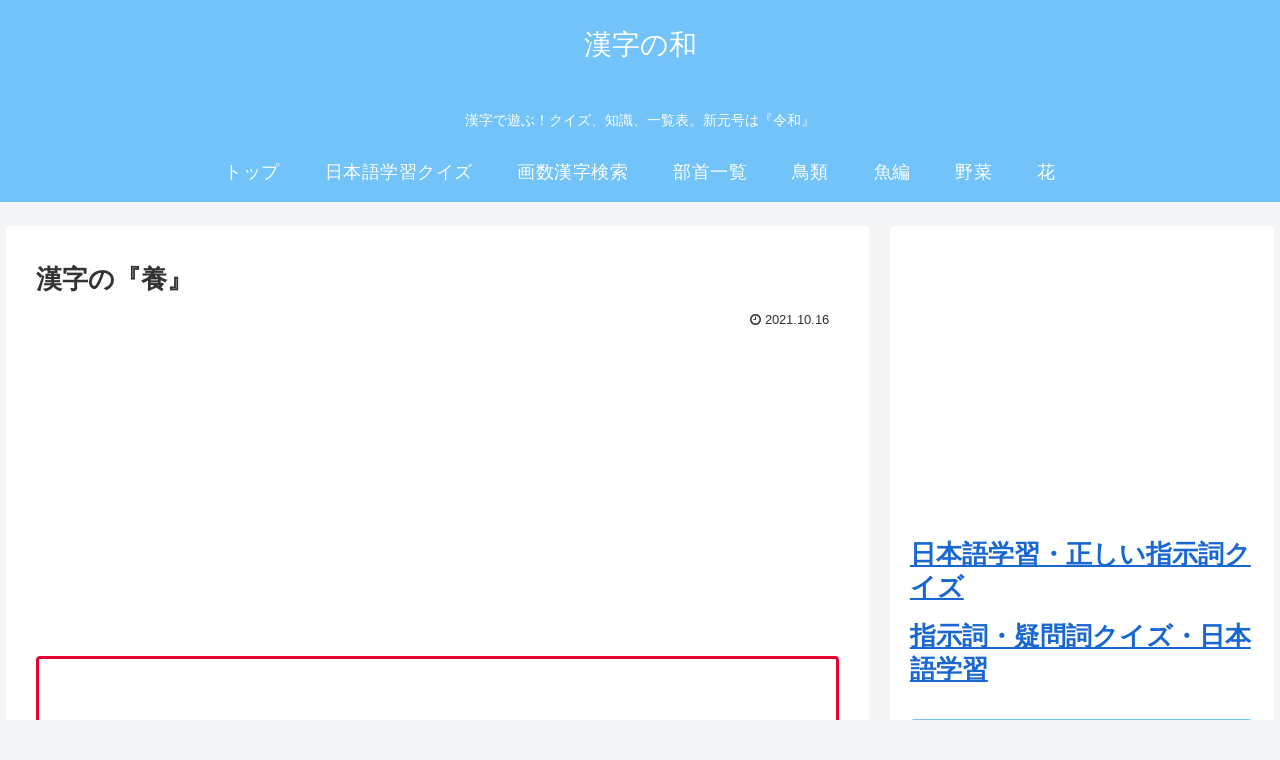

--- FILE ---
content_type: text/html; charset=UTF-8
request_url: https://kanjinowa.com/kanji_2009/
body_size: 66417
content:
<!doctype html><html lang="ja"><head><meta charset="utf-8"><meta http-equiv="X-UA-Compatible" content="IE=edge"><meta name="viewport" content="width=device-width, initial-scale=1.0, viewport-fit=cover"/><meta name="referrer" content="no-referrer-when-downgrade"/><link rel="amphtml" href="https://kanjinowa.com/kanji_2009/?amp=1"><link rel="preconnect dns-prefetch" href="//www.googletagmanager.com"><link rel="preconnect dns-prefetch" href="//www.google-analytics.com"><link rel="preconnect dns-prefetch" href="//ajax.googleapis.com"><link rel="preconnect dns-prefetch" href="//cdnjs.cloudflare.com"><link rel="preconnect dns-prefetch" href="//pagead2.googlesyndication.com"><link rel="preconnect dns-prefetch" href="//googleads.g.doubleclick.net"><link rel="preconnect dns-prefetch" href="//tpc.googlesyndication.com"><link rel="preconnect dns-prefetch" href="//ad.doubleclick.net"><link rel="preconnect dns-prefetch" href="//www.gstatic.com"><link rel="preconnect dns-prefetch" href="//cse.google.com"><link rel="preconnect dns-prefetch" href="//fonts.gstatic.com"><link rel="preconnect dns-prefetch" href="//fonts.googleapis.com"><link rel="preconnect dns-prefetch" href="//cms.quantserve.com"><link rel="preconnect dns-prefetch" href="//secure.gravatar.com"><link rel="preconnect dns-prefetch" href="//cdn.syndication.twimg.com"><link rel="preconnect dns-prefetch" href="//cdn.jsdelivr.net"><link rel="preconnect dns-prefetch" href="//images-fe.ssl-images-amazon.com"><link rel="preconnect dns-prefetch" href="//completion.amazon.com"><link rel="preconnect dns-prefetch" href="//m.media-amazon.com"><link rel="preconnect dns-prefetch" href="//i.moshimo.com"><link rel="preconnect dns-prefetch" href="//aml.valuecommerce.com"><link rel="preconnect dns-prefetch" href="//dalc.valuecommerce.com"><link rel="preconnect dns-prefetch" href="//dalb.valuecommerce.com"><link media="all" href="https://kanjinowa.com/kw2/wp-content/cache/autoptimize/css/autoptimize_1d983627fc4a063bc28ea7ed9137a1fd.css" rel="stylesheet" /><title>漢字の『養』 | 漢字の和</title><meta name='robots' content='max-image-preview:large'/><meta property="og:type" content="article"><meta property="og:description" content=""><meta property="og:title" content="漢字の『養』"><meta property="og:url" content="https://kanjinowa.com/kanji_2009/"><meta property="og:image" content="https://kanjinowa.com/kw2/wp-content/themes/cocoon-master/screenshot.jpg"><meta property="og:site_name" content="漢字の和"><meta property="og:locale" content="ja_JP"><meta property="article:published_time" content="2021-10-16T21:53:21+09:00"/><meta property="article:modified_time" content="2021-10-16T21:53:21+09:00"/><meta name="twitter:card" content="summary_large_image"><meta property="twitter:description" content=""><meta property="twitter:title" content="漢字の『養』"><meta property="twitter:url" content="https://kanjinowa.com/kanji_2009/"><meta name="twitter:image" content="https://kanjinowa.com/kw2/wp-content/themes/cocoon-master/screenshot.jpg"><meta name="twitter:domain" content="kanjinowa.com"><link rel='dns-prefetch' href='//ajax.googleapis.com'/><link rel='dns-prefetch' href='//cdnjs.cloudflare.com'/><link rel="alternate" type="application/rss+xml" title="漢字の和 &raquo; フィード" href="https://kanjinowa.com/feed/"/><link rel="alternate" type="application/rss+xml" title="漢字の和 &raquo; コメントフィード" href="https://kanjinowa.com/comments/feed/"/><link rel="alternate" type="application/rss+xml" title="漢字の和 &raquo; 漢字の『養』 のコメントのフィード" href="https://kanjinowa.com/kanji_2009/feed/"/><script src="https://ajax.googleapis.com/ajax/libs/jquery/1.12.4/jquery.min.js?ver=1.12.4" id="jquery-core-js"></script><script src="https://cdnjs.cloudflare.com/ajax/libs/jquery-migrate/1.4.1/jquery-migrate.min.js?ver=1.4.1" id="jquery-migrate-js"></script><script>jQuery(document).ready(function(){jQuery("a").each(function(){var e=jQuery(this);var t=e.attr("href");if(t==undefined||t=="")return;var n=t.replace("http://","").replace("https://","");var r=t.split(".").reverse();var i=r[0].toLowerCase();var r=t.split("/").reverse();var s=r[2];var o=!1;if(typeof analyticsFileTypes!="undefined"){if(jQuery.inArray(i,analyticsFileTypes)!=-1){o=!0;e.click(function(){if(analyticsEventTracking=="enabled"){if(analyticsSnippet=="enabled"){_gaq.push(["_trackEvent","Downloads",i.toUpperCase(),t])}else{ga("send","event","Downloads",i.toUpperCase(),t)}}else{if(analyticsSnippet=="enabled"){_gaq.push(["_trackPageview",analyticsDownloadsPrefix+n])}else{ga("send","pageview",analyticsDownloadsPrefix+n)}}})}}if(t.match(/^http/)&&!t.match(document.domain)&&o==!1){e.click(function(){if(analyticsEventTracking=="enabled"){if(analyticsSnippet=="enabled"){_gaq.push(["_trackEvent","Outbound Traffic",t.match(/:\/\/(.[^/]+)/)[1],t])}else{ga("send","event","Outbound Traffic",t.match(/:\/\/(.[^/]+)/)[1],t)}}else if(analyticsSnippet=="enabled"){_gaq.push(["_trackPageview",analyticsOutboundPrefix+n])}else{ga("send","pageview",analyticsOutboundPrefix+n)}})}})})</script><link rel='shortlink' href='https://kanjinowa.com/?p=5907'/><meta name="cdp-version" content="1.1.9"/><link rel="icon" href="https://kanjinowa.com/kw2/wp-content/themes/cocoon-master/images/site-icon32x32.png" sizes="32x32"/><link rel="icon" href="https://kanjinowa.com/kw2/wp-content/themes/cocoon-master/images/site-icon192x192.png" sizes="192x192"/><link rel="apple-touch-icon" href="https://kanjinowa.com/kw2/wp-content/themes/cocoon-master/images/site-icon180x180.png"/><meta name="msapplication-TileImage" content="https://kanjinowa.com/kw2/wp-content/themes/cocoon-master/images/site-icon270x270.png"/><link rel="canonical" href="https://kanjinowa.com/kanji_2009/"><meta name="thumbnail" content="https://kanjinowa.com/kw2/wp-content/themes/cocoon-master/screenshot.jpg"><script type="application/ld+json">{"@context":"https://schema.org","@type":"Article","mainEntityOfPage":{"@type":"WebPage","@id":"https://kanjinowa.com/kanji_2009/"},"headline":"漢字の『養』","image":{"@type":"ImageObject","url":"https://kanjinowa.com/kw2/wp-content/themes/cocoon-master/screenshot.jpg","width":880,"height":660},"datePublished":"2021-10-16T21:53:21+09:00","dateModified":"2021-10-16T21:53:21+09:00","author":{"@type":"Person","name":"kanjinowa","url":"https://kanjinowa.com/author/kjw2700/"},"publisher":{"@type":"Organization","name":"漢字の和","logo":{"@type":"ImageObject","url":"https://kanjinowa.com/kw2/wp-content/themes/cocoon-master/images/no-amp-logo.png","width":206,"height":60}},"description":"…"}</script><script>var analyticsFileTypes=[''];var analyticsSnippet='disabled';var analyticsEventTracking='enabled';</script><script>(function(i,s,o,g,r,a,m){i['GoogleAnalyticsObject']=r;i[r]=i[r]||function(){(i[r].q=i[r].q||[]).push(arguments)},i[r].l=1*new Date();a=s.createElement(o),m=s.getElementsByTagName(o)[0];a.async=1;a.src=g;m.parentNode.insertBefore(a,m)})(window,document,'script','//www.google-analytics.com/analytics.js','ga');ga('create','UA-38592637-10','auto');ga('send','pageview');</script><link rel="preload" as="font" type="font/woff" href="https://kanjinowa.com/kw2/wp-content/themes/cocoon-master/webfonts/icomoon/fonts/icomoon.woff?3o5bkh" crossorigin><link rel="preload" as="font" type="font/ttf" href="https://kanjinowa.com/kw2/wp-content/themes/cocoon-master/webfonts/icomoon/fonts/icomoon.ttf?3o5bkh" crossorigin><link rel="preload" as="font" type="font/woff2" href="https://kanjinowa.com/kw2/wp-content/themes/cocoon-master/webfonts/fontawesome/fonts/fontawesome-webfont.woff2?v=4.7.0" crossorigin></head><body class="wp-singular post-template-default single single-post postid-5907 single-format-standard wp-theme-cocoon-master body public-page page-body ff-hiragino fz-18px fw-400 hlt-center-logo-wrap ect-entry-card-wrap rect-entry-card-wrap  no-scrollable-sidebar no-scrollable-main sidebar-right mblt-footer-mobile-buttons scrollable-mobile-buttons author-admin mobile-button-fmb no-mobile-sidebar no-sp-snippet font-awesome-4" itemscope itemtype="https://schema.org/WebPage" data-barba="wrapper"><div id="container" class="container cf" data-barba="container" data-barba-namespace="singular"><div id="header-container" class="header-container"><div id="header-container-in" class="header-container-in hlt-center-logo"><header id="header" class="header cf" itemscope itemtype="https://schema.org/WPHeader"><div id="header-in" class="header-in wrap cf" itemscope itemtype="https://schema.org/WebSite"><div class="logo logo-header logo-text"><a href="https://kanjinowa.com" class="site-name site-name-text-link" itemprop="url"><span class="site-name-text" itemprop="name about">漢字の和</span></a></div><div class="tagline" itemprop="alternativeHeadline">漢字で遊ぶ！クイズ、知識、一覧表。新元号は『令和』</div></div></header><nav id="navi" class="navi cf" itemscope itemtype="https://schema.org/SiteNavigationElement"><div id="navi-in" class="navi-in wrap cf"><ul id="menu-%e3%83%88%e3%83%83%e3%83%97" class="menu-top menu-header menu-pc"><li id="menu-item-6047" class="menu-item menu-item-type-custom menu-item-object-custom menu-item-home menu-item-has-no-description"><a href="https://kanjinowa.com/"><div class="caption-wrap"><div class="item-label">トップ</div></div></a></li><li id="menu-item-6106" class="menu-item menu-item-type-custom menu-item-object-custom menu-item-has-no-description"><a href="https://kanjinowa.com/category/nihongo/"><div class="caption-wrap"><div class="item-label">日本語学習クイズ</div></div></a></li><li id="menu-item-2970" class="menu-item menu-item-type-post_type menu-item-object-page menu-item-has-no-description"><a href="https://kanjinowa.com/kakusu_list/"><div class="caption-wrap"><div class="item-label">画数漢字検索</div></div></a></li><li id="menu-item-3746" class="menu-item menu-item-type-post_type menu-item-object-post menu-item-has-no-description"><a href="https://kanjinowa.com/menu_busyu/"><div class="caption-wrap"><div class="item-label">部首一覧</div></div></a></li><li id="menu-item-3010" class="menu-item menu-item-type-custom menu-item-object-custom menu-item-has-no-description"><a href="https://kanjinowa.com/quiz/?id=kw_tori"><div class="caption-wrap"><div class="item-label">鳥類</div></div></a></li><li id="menu-item-3011" class="menu-item menu-item-type-custom menu-item-object-custom menu-item-has-no-description"><a href="https://kanjinowa.com/quiz/?id=kw_sakanahen"><div class="caption-wrap"><div class="item-label">魚編</div></div></a></li><li id="menu-item-3012" class="menu-item menu-item-type-custom menu-item-object-custom menu-item-has-no-description"><a href="https://kanjinowa.com/quiz/?id=kw_yasai"><div class="caption-wrap"><div class="item-label">野菜</div></div></a></li><li id="menu-item-3013" class="menu-item menu-item-type-custom menu-item-object-custom menu-item-has-no-description"><a href="https://kanjinowa.com/quiz/?id=kw_flower"><div class="caption-wrap"><div class="item-label">花</div></div></a></li></ul><ul id="menu-%e3%83%a2%e3%83%90%e3%82%a4%e3%83%ab%e3%83%98%e3%83%83%e3%83%89" class="menu-top menu-mobile"><li id="menu-item-6089" class="menu-item menu-item-type-custom menu-item-object-custom menu-item-has-no-description"><a href="https://kanjinowa.com/quiz/?id=kw_sakanahen"><div class="caption-wrap"><div class="item-label">魚編</div></div></a></li><li id="menu-item-6091" class="menu-item menu-item-type-custom menu-item-object-custom menu-item-has-no-description"><a href="https://kanjinowa.com/quiz/?id=kw_yasai"><div class="caption-wrap"><div class="item-label">野菜</div></div></a></li></ul></div></nav></div></div><div id="content" class="content cf"><div id="content-in" class="content-in wrap"><main id="main" class="main" itemscope itemtype="https://schema.org/Blog"><article id="post-5907" class="article post-5907 post type-post status-publish format-standard hentry" itemscope="itemscope" itemprop="blogPost" itemtype="https://schema.org/BlogPosting"><header class="article-header entry-header"><h1 class="entry-title" itemprop="headline"> 漢字の『養』</h1><div class="eye-catch-wrap display-none"><figure class="eye-catch" itemprop="image" itemscope itemtype="https://schema.org/ImageObject"><img src="https://kanjinowa.com/kw2/wp-content/themes/cocoon-master/screenshot.jpg" width="880" height="660" alt=""><meta itemprop="url" content="https://kanjinowa.com/kw2/wp-content/themes/cocoon-master/screenshot.jpg"><meta itemprop="width" content="880"><meta itemprop="height" content="660"></figure></div><div class="date-tags"><span class="post-date"><span class="fa fa-clock-o" aria-hidden="true"></span> <time class="entry-date date published updated" datetime="2021-10-16T21:53:21+09:00" itemprop="datePublished dateModified">2021.10.16</time></span></div><div id="custom_html-6" class="widget_text widget widget-single-content-top widget_custom_html"><div class="textwidget custom-html-widget"><script async src="https://pagead2.googlesyndication.com/pagead/js/adsbygoogle.js"></script><ins class="adsbygoogle" style="display:block" data-ad-client="ca-pub-8394238132625639" data-ad-slot="8983843467" data-ad-format="auto" data-full-width-responsive="true"></ins><script>(adsbygoogle = window.adsbygoogle || []).push({});</script></div></div></header><div class="entry-content cf" itemprop="mainEntityOfPage"><div class="entry-content cf" itemprop="mainEntityOfPage"><div class="wp-block-columns"><div class="wp-block-column"><div class="wp-block-cocoon-blocks-blank-box-1 blank-box block-box has-background has-border-color has-white-background-color has-red-border-color"><p style="text-align: center;"><span style="font-size: 150px;">養</span></p></div></div><div class="wp-block-column"><div class="wp-block-cocoon-blocks-sticky-box blank-box sticky st-blue block-box"><p><span style="font-size: 28px;">部　首：食</span><br data-rich-text-line-break="true"><span style="font-size: 28px;">画　数：15</span><br data-rich-text-line-break="true"><span style="font-size: 28px;">学　年：4</span><br data-rich-text-line-break="true"><span style="font-size: 28px;">音読み：ヨウ<br>訓読み：やしな-う<br></span><br></p></div></div></div><div class="wp-block-cocoon-blocks-label-box-1 label-box block-box has-background has-border-color has-watery-yellow-background-color has-orange-border-color"><div class="label-box-label block-box-label box-label"><span class="label-box-label-text block-box-label-text box-label-text">Check</span></div><div class="label-box-content block-box-content box-content"><p><a rel="noopener" href="https://ja.wikipedia.org/wiki/養" target="_blank">Wikipediaで『養』について調べる。</a><br><a rel="noopener" href="https://ja.wikipedia.org/wiki/特別:前方一致ページ一覧/養" target="_blank">Wikipediaの「養」で始まるページの一覧を見る。</a></p></div></div><div class="wp-block-cocoon-blocks-tab-caption-box-1 tab-caption-box block-box has-background has-border-color has-watery-yellow-background-color has-orange-border-color"></div><footer class="article-footer entry-footer"><div id="custom_html-4" class="widget_text widget widget-single-content-bottom widget_custom_html"><div class="textwidget custom-html-widget"><div align="center"><script async src="https://pagead2.googlesyndication.com/pagead/js/adsbygoogle.js"></script><ins class="adsbygoogle" style="display:inline-block;width:336px;height:280px" data-ad-client="ca-pub-8394238132625639" data-ad-slot="9792079220"></ins><script>(adsbygoogle = window.adsbygoogle || []).push({});</script></div></div></div><div class="entry-categories-tags ctdt-one-row"><div class="entry-categories"></div></div><div class="footer-meta"><div class="author-info"><span class="fa fa-pencil" aria-hidden="true"></span> <a href="https://kanjinowa.com/author/kjw2700/" class="author-link"><span class="post-author vcard author" itemprop="editor author creator copyrightHolder" itemscope itemtype="https://schema.org/Person"><meta itemprop="url" content="https://kanjinowa.com/author/kjw2700/"><span class="author-name fn" itemprop="name">kanjinowa</span></span></a></div></div><div class="publisher" itemprop="publisher" itemscope itemtype="https://schema.org/Organization"><div itemprop="logo" itemscope itemtype="https://schema.org/ImageObject"><img src="https://kanjinowa.com/kw2/wp-content/themes/cocoon-master/images/no-amp-logo.png" width="206" height="60" alt=""><meta itemprop="url" content="https://kanjinowa.com/kw2/wp-content/themes/cocoon-master/images/no-amp-logo.png"><meta itemprop="width" content="206"><meta itemprop="height" content="60"></div><div itemprop="name">漢字の和</div></div></footer></article><div class="under-entry-content"><aside id="related-entries" class="related-entries rect-entry-card"><h2 class="related-entry-heading"><span class="related-entry-main-heading main-caption"> 関連記事</span></h2><div class="related-list"><a href="https://kanjinowa.com/kanji_1088/" class="related-entry-card-wrap a-wrap border-element cf" title="漢字の『推』"><article class="related-entry-card e-card cf"><figure class="related-entry-card-thumb card-thumb e-card-thumb"><img src="https://kanjinowa.com/kw2/wp-content/themes/cocoon-master/images/no-image-160.png" alt="" class="&quot;no-image related-entry-card-no-image" width="160" height="90"/></figure><div class="related-entry-card-content card-content e-card-content"><h3 class="related-entry-card-title card-title e-card-title"> 漢字の『推』</h3><div class="related-entry-card-snippet card-snippet e-card-snippet"></div></div></article></a><a href="https://kanjinowa.com/kanji_1904/" class="related-entry-card-wrap a-wrap border-element cf" title="漢字の『末』"><article class="related-entry-card e-card cf"><figure class="related-entry-card-thumb card-thumb e-card-thumb"><img src="https://kanjinowa.com/kw2/wp-content/themes/cocoon-master/images/no-image-160.png" alt="" class="&quot;no-image related-entry-card-no-image" width="160" height="90"/></figure><div class="related-entry-card-content card-content e-card-content"><h3 class="related-entry-card-title card-title e-card-title"> 漢字の『末』</h3><div class="related-entry-card-snippet card-snippet e-card-snippet"></div></div></article></a><a href="https://kanjinowa.com/kanji_1375/" class="related-entry-card-wrap a-wrap border-element cf" title="漢字の『嫡』"><article class="related-entry-card e-card cf"><figure class="related-entry-card-thumb card-thumb e-card-thumb"><img src="https://kanjinowa.com/kw2/wp-content/themes/cocoon-master/images/no-image-160.png" alt="" class="&quot;no-image related-entry-card-no-image" width="160" height="90"/></figure><div class="related-entry-card-content card-content e-card-content"><h3 class="related-entry-card-title card-title e-card-title"> 漢字の『嫡』</h3><div class="related-entry-card-snippet card-snippet e-card-snippet"></div></div></article></a><a href="https://kanjinowa.com/kanji_1135/" class="related-entry-card-wrap a-wrap border-element cf" title="漢字の『整』"><article class="related-entry-card e-card cf"><figure class="related-entry-card-thumb card-thumb e-card-thumb"><img src="https://kanjinowa.com/kw2/wp-content/themes/cocoon-master/images/no-image-160.png" alt="" class="&quot;no-image related-entry-card-no-image" width="160" height="90"/></figure><div class="related-entry-card-content card-content e-card-content"><h3 class="related-entry-card-title card-title e-card-title"> 漢字の『整』</h3><div class="related-entry-card-snippet card-snippet e-card-snippet"></div></div></article></a><a href="https://kanjinowa.com/kanji_1540/" class="related-entry-card-wrap a-wrap border-element cf" title="漢字の『堂』"><article class="related-entry-card e-card cf"><figure class="related-entry-card-thumb card-thumb e-card-thumb"><img src="https://kanjinowa.com/kw2/wp-content/themes/cocoon-master/images/no-image-160.png" alt="" class="&quot;no-image related-entry-card-no-image" width="160" height="90"/></figure><div class="related-entry-card-content card-content e-card-content"><h3 class="related-entry-card-title card-title e-card-title"> 漢字の『堂』</h3><div class="related-entry-card-snippet card-snippet e-card-snippet"></div></div></article></a><a href="https://kanjinowa.com/kanji_811/" class="related-entry-card-wrap a-wrap border-element cf" title="漢字の『自』"><article class="related-entry-card e-card cf"><figure class="related-entry-card-thumb card-thumb e-card-thumb"><img src="https://kanjinowa.com/kw2/wp-content/themes/cocoon-master/images/no-image-160.png" alt="" class="&quot;no-image related-entry-card-no-image" width="160" height="90"/></figure><div class="related-entry-card-content card-content e-card-content"><h3 class="related-entry-card-title card-title e-card-title"> 漢字の『自』</h3><div class="related-entry-card-snippet card-snippet e-card-snippet"></div></div></article></a></div></aside><div id="pager-post-navi" class="pager-post-navi post-navi-default cf"><a href="https://kanjinowa.com/kanji_2008/" title="漢字の『窯』" class="prev-post a-wrap border-element cf"><div class="fa fa-chevron-left iconfont" aria-hidden="true"></div><figure class="prev-post-thumb card-thumb"><img src="https://kanjinowa.com/kw2/wp-content/themes/cocoon-master/images/no-image-160.png" alt="" class="no-image post-navi-no-image" width="120" height="68"/></figure><div class="prev-post-title">漢字の『窯』</div></a><a href="https://kanjinowa.com/kanji_2010/" title="漢字の『擁』" class="next-post a-wrap cf"><div class="fa fa-chevron-right iconfont" aria-hidden="true"></div><figure class="next-post-thumb card-thumb"><img src="https://kanjinowa.com/kw2/wp-content/themes/cocoon-master/images/no-image-160.png" alt="" class="no-image post-navi-no-image" width="120" height="68"/></figure><div class="next-post-title">漢字の『擁』</div></a></div><div id="comment-area" class="comment-area"><section class="comment-list"><h2 id="comments" class="comment-title"> コメント</h2></section><aside class="comment-form"><button id="comment-reply-btn" class="comment-btn key-btn">コメントを書き込む</button><div id="respond" class="comment-respond"><h3 id="reply-title" class="comment-reply-title">コメントをどうぞ <small><a rel="nofollow" id="cancel-comment-reply-link" href="/kanji_2009/#respond" style="display:none;">コメントをキャンセル</a></small></h3><form action="https://kanjinowa.com/kw2/wp-comments-post.php" method="post" id="commentform" class="comment-form"><p class="comment-notes"><span id="email-notes">メールアドレスが公開されることはありません。</span> <span class="required">*</span> が付いている欄は必須項目です</p><p class="comment-form-comment"><label for="comment">コメント <span class="required">※</span></label><textarea id="comment" name="comment" cols="45" rows="8" maxlength="65525" required="required"></textarea></p><p class="comment-form-author"><label for="author">名前 <span class="required">※</span></label> <input id="author" name="author" type="text" value="" size="30" maxlength="245" autocomplete="name" required="required"/></p><p class="comment-form-email"><label for="email">メール <span class="required">※</span></label> <input id="email" name="email" type="text" value="" size="30" maxlength="100" aria-describedby="email-notes" autocomplete="email" required="required"/></p><p class="comment-form-url"><label for="url">サイト</label> <input id="url" name="url" type="text" value="" size="30" maxlength="200" autocomplete="url"/></p><p class="comment-form-cookies-consent"><input id="wp-comment-cookies-consent" name="wp-comment-cookies-consent" type="checkbox" value="yes"/> <label for="wp-comment-cookies-consent">次回のコメントで使用するためブラウザーに自分の名前、メールアドレス、サイトを保存する。</label></p><p class="form-submit"><input name="submit" type="submit" id="submit" class="submit" value="コメントを送信"/> <input type='hidden' name='comment_post_ID' value='5907' id='comment_post_ID'/><input type='hidden' name='comment_parent' id='comment_parent' value='0'/></p></form></div></aside></div></div></main><div id="sidebar" class="sidebar nwa cf" role="complementary"><aside id="custom_html-3" class="widget_text widget widget-sidebar widget-sidebar-standard widget_custom_html"><div class="textwidget custom-html-widget"><script async src="https://pagead2.googlesyndication.com/pagead/js/adsbygoogle.js"></script><ins class="adsbygoogle" style="display:inline-block;width:300px;height:250px" data-ad-client="ca-pub-8394238132625639" data-ad-slot="2617332020"></ins><script>(adsbygoogle = window.adsbygoogle || []).push({});</script></div></aside><aside id="text-4" class="widget widget-sidebar widget-sidebar-standard widget_text"><div class="textwidget"><h1 class="entry-title"><a href="https://kanjinowa.com/kw_sijigo/">日本語学習・正しい指示詞クイズ</a></h1><p></p><h1 class="entry-title"><a href="https://kanjinowa.com/kw_nhsijisi2/">指示詞・疑問詞クイズ・日本語学習</a></h1></div></aside><aside id="text-3" class="widget widget-sidebar widget-sidebar-standard widget_text"><div class="textwidget"><a rel="noopener" href="https://www.youtube.com/watch?v=ovDbQey7N_M" title="【スポーツの漢字クイズ】スポーツの漢字クイズ１" class="blogcard-wrap external-blogcard-wrap a-wrap cf" target="_blank"><div class="blogcard external-blogcard eb-left cf"><div class="blogcard-label external-blogcard-label"><span class="fa"></span></div><figure class="blogcard-thumbnail external-blogcard-thumbnail"><img loading="lazy" decoding="async" src="https://kanjinowa.com/kw2/wp-content/uploads/cocoon-resources/blog-card-cache/2389ee8da81a6856f2554b9626ca9c68.jpg" alt="" class="blogcard-thumb-image external-blogcard-thumb-image" width="160" height="90"/></figure><div class="blogcard-content external-blogcard-content"><div class="blogcard-title external-blogcard-title">【スポーツの漢字クイズ】スポーツの漢字クイズ１</div><div class="blogcard-snippet external-blogcard-snippet">🏀⚽🎾 スポーツの漢字クイズ！挑戦してみませんか？ 🧠🤔今回はスポーツの漢字クイズ、気軽に参加してみてくださいね。どれだけのスポーツ用語に詳しいか、試してみませんか？🌟✨✨ ポイント： 🏸 シンプルでわかりやすい漢字クイズ 📝 スポーツファンのあなたへの問題🌟 あなたのスポーツ知識、試…</div></div><div class="blogcard-footer external-blogcard-footer cf"><div class="blogcard-site external-blogcard-site"><div class="blogcard-favicon external-blogcard-favicon"><img loading="lazy" decoding="async" src="https://www.google.com/s2/favicons?domain=www.youtube.com" alt="" class="blogcard-favicon-image external-blogcard-favicon-image" width="16" height="16"/></div><div class="blogcard-domain external-blogcard-domain">www.youtube.com</div></div></div></div></a></div></aside><aside id="custom_html-5" class="widget_text widget widget-sidebar widget-sidebar-standard widget_custom_html"><h3 class="widget-sidebar-title widget-title">漢字クイズ</h3><div class="textwidget custom-html-widget"><div class="wp-block-cocoon-blocks-tab-box-1 blank-box bb-tab bb-check block-box has-border-color has-red-border-color"><div class="bb-label"><span class="fa"></span></div><a href="https://kanjinowa.com/kw_syokubutu/">植物</a> - <a href="https://kanjinowa.com/kw_tori/">鳥類</a> - <a href="https://kanjinowa.com/kw_sakanahen/">魚へん</a> - <a href="https://kanjinowa.com/kw_sports/">スポーツ</a> - <a href="https://kanjinowa.com/kw_yasai/">野菜</a> - <a href="https://kanjinowa.com/kw_flower/">花</a> - <a href="https://kanjinowa.com/kw_kakudonyu/">画数導入</a> - <a href="https://kanjinowa.com/kw_kakuhayame/">画数10画</a> - <a href="https://kanjinowa.com/kw_kakunagame/">画数20画</a> - <a href="https://kanjinowa.com/kw_kakunaka/">画数19画</a> - <a href="https://kanjinowa.com/kw_kakukg10/">画奇偶10</a> - <a href="https://kanjinowa.com/kw_kakukg19/">画奇偶19</a> - <a href="https://kanjinowa.com/kw_kuninew/">国名</a> - <a href="https://kanjinowa.com/kw_kakukg20/">画奇偶20</a> - <a href="https://kanjinowa.com/kw_fruit/">果物</a> - <a href="https://kanjinowa.com/kw_tyukaryouri/">中華料理</a> - <a href="https://kanjinowa.com/kw_ryouri/">料理</a> - <a href="https://kanjinowa.com/kw_ongaku/">楽器</a> - <a href="https://kanjinowa.com/kw_houseki/">宝石</a> - <a href="https://kanjinowa.com/kw_test/">野菜</a> - <a href="https://kanjinowa.com/kw_nenrei/">年齢</a> - <a href="https://kanjinowa.com/kw_tenki/">天気</a> - <a href="https://kanjinowa.com/kw_yojimati/">四字熟語</a> - <a href="https://kanjinowa.com/kw_honyumany/">哺乳爬虫</a> - <a href="https://kanjinowa.com/kw_busyu/">部首</a> - <a href="https://kanjinowa.com/kw_gairaikanji/">外来語</a> - <a href="https://kanjinowa.com/kw_karadakanji/">身体</a> - <a href="https://kanjinowa.com/kw_yamakanji/">山</a> - <a href="https://kanjinowa.com/kw_ekikanji/">駅名</a> - <a href="https://kanjinowa.com/kw_umikanji/">海岸</a> - <a href="https://kanjinowa.com/kw_yojizengo/">四字前後</a> - <a href="https://kanjinowa.com/kw_yojisanji/">一文字不足</a> - <a href="https://kanjinowa.com/kw_yojiooi/">一文字多い</a> - <a href="https://kanjinowa.com/kw_syougunkj/">将軍</a> - <a href="https://kanjinowa.com/kw_1ketasougoukanji/">漢字算</a> - <a href="https://kanjinowa.com/kw_irokj/">色</a> - <a href="https://kanjinowa.com/kw_gengo/">元号</a> - <a href="https://kanjinowa.com/kw_kuchihen/">部首口</a> - <a href="https://kanjinowa.com/kw_sijigo/">指示詞</a> - <a href="https://kanjinowa.com/kw_nhsijisi2/">指示詞２</a> - <a href="https://kanjinowa.com/kw_nhkakujyosi/">格助詞暗記</a> - <a href="https://kanjinowa.com/kw_nhkakujyosi2/">格助詞2</a> - <a href="https://kanjinowa.com/kw_nhsonzaibun/">存在文</a> - <a href="https://kanjinowa.com/kw_nhsyoyubun/">所有文</a> - <a href="https://kanjinowa.com/kw_nhjikanhyougen/">時間表現</a> - <a href="https://kanjinowa.com/kw_nhkeiken/">経験</a> - <a href="https://kanjinowa.com/kw_nhtakeirukeiteirukei/">タ・ル・テイル形</a> - <a href="https://kanjinowa.com/kw_nhjyutugohinsi/">述語品詞</a> -</div></div></aside><aside id="block-2" class="widget widget-sidebar widget-sidebar-standard widget_block widget_recent_entries"><ul class="wp-block-latest-posts__list wp-block-latest-posts"><li><a class="wp-block-latest-posts__post-title" href="https://kanjinowa.com/kw_nhjyutugohinsi/">述語の品詞あてクイズ・日本語教育</a></li><li><a class="wp-block-latest-posts__post-title" href="https://kanjinowa.com/kw_nhtakeirukeiteirukei/">述語の「タ形」「ル形」「テイル形」クイズ・日本語教育</a></li><li><a class="wp-block-latest-posts__post-title" href="https://kanjinowa.com/kw_nhkeiken/">経験・経歴・『～たことがある』クイズ・日本語教育</a></li><li><a class="wp-block-latest-posts__post-title" href="https://kanjinowa.com/kw_nhjikanhyougen/">時間表現クイズ・日本語教育</a></li><li><a class="wp-block-latest-posts__post-title" href="https://kanjinowa.com/kw_nhsyoyubun/">所有文練習クイズ・日本語教育</a></li></ul></aside><aside id="nav_menu-2" class="widget widget-sidebar widget-sidebar-standard widget_nav_menu"><h3 class="widget-sidebar-title widget-title">サイト</h3><div class="menu-%e3%82%b5%e3%82%a4%e3%83%88-container"><ul id="menu-%e3%82%b5%e3%82%a4%e3%83%88" class="menu"><li id="menu-item-2771" class="menu-item menu-item-type-post_type menu-item-object-page menu-item-home menu-item-2771"><a href="https://kanjinowa.com/">目次</a></li><li id="menu-item-2772" class="menu-item menu-item-type-post_type menu-item-object-page menu-item-2772"><a href="https://kanjinowa.com/renraku/">連絡フォーム</a></li><li id="menu-item-2773" class="menu-item menu-item-type-post_type menu-item-object-page menu-item-2773"><a href="https://kanjinowa.com/policy/">サイトポリシー</a></li></ul></div></aside><aside id="nav_menu-4" class="widget widget-sidebar widget-sidebar-standard widget_nav_menu"><div class="menu-%e6%bc%a2%e5%ad%97%e7%94%a8%e8%aa%9e%e4%b8%80%e8%a6%a7%e8%a1%a8-container"><ul id="menu-%e6%bc%a2%e5%ad%97%e7%94%a8%e8%aa%9e%e4%b8%80%e8%a6%a7%e8%a1%a8" class="menu"><li id="menu-item-3150" class="menu-item menu-item-type-post_type menu-item-object-post menu-item-3150"><a href="https://kanjinowa.com/hourei_kanji/">法用語漢字一覧</a></li></ul></div></aside><aside id="categories-2" class="widget widget-sidebar widget-sidebar-standard widget_categories"><h3 class="widget-sidebar-title widget-title">カテゴリー</h3><ul><li class="cat-item cat-item-37"><a class="cf" href="https://kanjinowa.com/category/aikanji/">AI漢字クイズ</a></li><li class="cat-item cat-item-3"><a class="cf" href="https://kanjinowa.com/category/chimei/">地名漢字</a></li><li class="cat-item cat-item-39"><a class="cf" href="https://kanjinowa.com/category/nihongo/">日本語学習クイズ</a></li><li class="cat-item cat-item-1"><a class="cf" href="https://kanjinowa.com/category/uncategorized/">未分類</a></li><li class="cat-item cat-item-8"><a class="cf" href="https://kanjinowa.com/category/kanjinowa/">漢字の和</a></li><li class="cat-item cat-item-10"><a class="cf" href="https://kanjinowa.com/category/kanjilist/">漢字一覧表</a></li><li class="cat-item cat-item-5"><a class="cf" href="https://kanjinowa.com/category/taigigo/">漢字対義語・反対語</a></li><li class="cat-item cat-item-33"><a class="cf" href="https://kanjinowa.com/category/kanken/">漢字研究</a></li><li class="cat-item cat-item-35"><a class="cf" href="https://kanjinowa.com/category/%e6%bc%a2%e5%ad%97%e8%a9%b3%e7%b4%b0/">漢字詳細</a></li><li class="cat-item cat-item-7"><a class="cf" href="https://kanjinowa.com/category/hananokanji/">花の漢字</a></li><li class="cat-item cat-item-34"><a class="cf" href="https://kanjinowa.com/category/%e9%83%a8%e9%a6%96/">部首</a></li></ul></aside><aside id="text-2" class="widget widget-sidebar widget-sidebar-standard widget_text"><div class="textwidget"><p><a href="https://kanjinowa.com/">漢字の和</a></p><p><a href="https://chietomo.com/">チエトモ</a></p><p><a href="https://benritecho.com/">便利手帳コム</a></p><p><a href="https://puzzviva.com/">パズビバ</a></p><p><a href="http://kotowaza.net/">ことわざネット</a></p><p><a href="https://nanidekiru.com/">ナニデキル</a></p></div></aside></div></div></div><footer id="footer" class="footer footer-container nwa" itemscope itemtype="https://schema.org/WPFooter"><div id="footer-in" class="footer-in wrap cf"><div class="footer-bottom fdt-logo fnm-text-width cf"><div class="footer-bottom-logo"><div class="logo logo-footer logo-text"><a href="https://kanjinowa.com" class="site-name site-name-text-link" itemprop="url"><span class="site-name-text" itemprop="name about">漢字の和</span></a></div></div><div class="footer-bottom-content"><nav id="navi-footer" class="navi-footer"><div id="navi-footer-in" class="navi-footer-in"><ul id="menu-%e3%82%b5%e3%82%a4%e3%83%88-1" class="menu-footer"><li class="menu-item menu-item-type-post_type menu-item-object-page menu-item-home menu-item-2771"><a href="https://kanjinowa.com/">目次</a></li><li class="menu-item menu-item-type-post_type menu-item-object-page menu-item-2772"><a href="https://kanjinowa.com/renraku/">連絡フォーム</a></li><li class="menu-item menu-item-type-post_type menu-item-object-page menu-item-2773"><a href="https://kanjinowa.com/policy/">サイトポリシー</a></li></ul></div></nav><div class="source-org copyright">© 2021 漢字の和.</div></div></div></div></footer><ul id="menu-%e3%82%b5%e3%82%a4%e3%83%88-2" class="mobile-footer-menu-buttons mobile-menu-buttons"><li class="navi-menu-button menu-button"><a href="https://kanjinowa.com/" class="menu-button-in"><span class="custom-menu-icon menu-icon"><span class="fa fa-star"></span></span><span class="custom-menu-caption menu-caption">目次</span></a></li><li class="navi-menu-button menu-button"><a href="https://kanjinowa.com/renraku/" class="menu-button-in"><span class="custom-menu-icon menu-icon"><span class="fa fa-star"></span></span><span class="custom-menu-caption menu-caption">連絡フォーム</span></a></li><li class="navi-menu-button menu-button"><a href="https://kanjinowa.com/policy/" class="menu-button-in"><span class="custom-menu-icon menu-icon"><span class="fa fa-star"></span></span><span class="custom-menu-caption menu-caption">サイトポリシー</span></a></li></ul><div id="go-to-top" class="go-to-top"><a class="go-to-top-button go-to-top-common go-to-top-hide go-to-top-button-icon-font"><span class="fa fa-angle-double-up"></span></a></div><script type="speculationrules">{"prefetch":[{"source":"document","where":{"and":[{"href_matches":"/*"},{"not":{"href_matches":["/kw2/wp-*.php","/kw2/wp-admin/*","/kw2/wp-content/uploads/*","/kw2/wp-content/*","/kw2/wp-content/plugins/*","/kw2/wp-content/themes/cocoon-master/*","/*\\?(.+)"]}},{"not":{"selector_matches":"a[rel~=\"nofollow\"]"}},{"not":{"selector_matches":".no-prefetch, .no-prefetch a"}}]},"eagerness":"conservative"}]}</script><script>!function(e,t){"use strict";"function"==typeof define&&define.amd?define(t):"object"==typeof exports?module.exports=t():e.baguetteBox=t()}(this,function(){"use strict";var r,l,u,c,d,f='<svg width="44" height="60"><polyline points="30 10 10 30 30 50" stroke="rgba(255,255,255,0.5)" stroke-width="4"stroke-linecap="butt" fill="none" stroke-linejoin="round"/></svg>',g='<svg width="44" height="60"><polyline points="14 10 34 30 14 50" stroke="rgba(255,255,255,0.5)" stroke-width="4"stroke-linecap="butt" fill="none" stroke-linejoin="round"/></svg>',p='<svg width="30" height="30"><g stroke="rgb(160,160,160)" stroke-width="4"><line x1="5" y1="5" x2="25" y2="25"/><line x1="5" y1="25" x2="25" y2="5"/></g></svg>',b={},v={captions:!0,buttons:"auto",fullScreen:!1,noScrollbars:!1,bodyClass:"baguetteBox-open",titleTag:!1,async:!1,preload:2,animation:"slideIn",afterShow:null,afterHide:null,onChange:null,overlayBackgroundColor:"rgba(0,0,0,.8)"},m={},h=[],o=0,n=!1,i={},a=!1,y=/.+\.(gif|jpe?g|png|webp)/i,w={},k=[],s=null,x=function(e){-1!==e.target.id.indexOf("baguette-img")&&j()},E=function(e){e.stopPropagation?e.stopPropagation():e.cancelBubble=!0,D()},C=function(e){e.stopPropagation?e.stopPropagation():e.cancelBubble=!0,X()},B=function(e){e.stopPropagation?e.stopPropagation():e.cancelBubble=!0,j()},T=function(e){i.count++,1<i.count&&(i.multitouch=!0),i.startX=e.changedTouches[0].pageX,i.startY=e.changedTouches[0].pageY},N=function(e){if(!a&&!i.multitouch){e.preventDefault?e.preventDefault():e.returnValue=!1;var t=e.touches[0]||e.changedTouches[0];40<t.pageX-i.startX?(a=!0,D()):t.pageX-i.startX<-40?(a=!0,X()):100<i.startY-t.pageY&&j()}},L=function(){i.count--,i.count<=0&&(i.multitouch=!1),a=!1},A=function(){L()},P=function(e){"block"===r.style.display&&r.contains&&!r.contains(e.target)&&(e.stopPropagation(),Y())};function S(e){if(w.hasOwnProperty(e)){var t=w[e].galleries;[].forEach.call(t,function(e){[].forEach.call(e,function(e){W(e.imageElement,"click",e.eventHandler)}),h===e&&(h=[])}),delete w[e]}}function F(e){switch(e.keyCode){case 37:D();break;case 39:X();break;case 27:j();break;case 36:!function t(e){e&&e.preventDefault();return M(0)}(e);break;case 35:!function n(e){e&&e.preventDefault();return M(h.length-1)}(e)}}function H(e,t){if(h!==e){for(h=e,function s(e){e=e||{};for(var t in v)b[t]=v[t],"undefined"!=typeof e[t]&&(b[t]=e[t]);l.style.transition=l.style.webkitTransition="fadeIn"===b.animation?"opacity .4s ease":"slideIn"===b.animation?"":"none","auto"===b.buttons&&("ontouchstart"in window||1===h.length)&&(b.buttons=!1);u.style.display=c.style.display=b.buttons?"":"none";try{r.style.backgroundColor=b.overlayBackgroundColor}catch(n){}}(t);l.firstChild;)l.removeChild(l.firstChild);for(var n,o=[],i=[],a=k.length=0;a<e.length;a++)(n=J("div")).className="full-image",n.id="baguette-img-"+a,k.push(n),o.push("baguetteBox-figure-"+a),i.push("baguetteBox-figcaption-"+a),l.appendChild(k[a]);r.setAttribute("aria-labelledby",o.join(" ")),r.setAttribute("aria-describedby",i.join(" "))}}function I(e){b.noScrollbars&&(document.documentElement.style.overflowY="hidden",document.body.style.overflowY="scroll"),"block"!==r.style.display&&(U(document,"keydown",F),i={count:0,startX:null,startY:null},q(o=e,function(){z(o),V(o)}),R(),r.style.display="block",b.fullScreen&&function t(){r.requestFullscreen?r.requestFullscreen():r.webkitRequestFullscreen?r.webkitRequestFullscreen():r.mozRequestFullScreen&&r.mozRequestFullScreen()}(),setTimeout(function(){r.className="visible",b.bodyClass&&document.body.classList&&document.body.classList.add(b.bodyClass),b.afterShow&&b.afterShow()},50),b.onChange&&b.onChange(o,k.length),s=document.activeElement,Y(),n=!0)}function Y(){b.buttons?u.focus():d.focus()}function j(){b.noScrollbars&&(document.documentElement.style.overflowY="auto",document.body.style.overflowY="auto"),"none"!==r.style.display&&(W(document,"keydown",F),r.className="",setTimeout(function(){r.style.display="none",document.fullscreen&&function e(){document.exitFullscreen?document.exitFullscreen():document.mozCancelFullScreen?document.mozCancelFullScreen():document.webkitExitFullscreen&&document.webkitExitFullscreen()}(),b.bodyClass&&document.body.classList&&document.body.classList.remove(b.bodyClass),b.afterHide&&b.afterHide(),s&&s.focus(),n=!1},500))}function q(t,n){var e=k[t],o=h[t];if(void 0!==e&&void 0!==o)if(e.getElementsByTagName("img")[0])n&&n();else{var i=o.imageElement,a=i.getElementsByTagName("img")[0],s="function"==typeof b.captions?b.captions.call(h,i):i.getAttribute("data-caption")||i.title,r=function d(e){var t=e.href;if(e.dataset){var n=[];for(var o in e.dataset)"at-"!==o.substring(0,3)||isNaN(o.substring(3))||(n[o.replace("at-","")]=e.dataset[o]);for(var i=Object.keys(n).sort(function(e,t){return parseInt(e,10)<parseInt(t,10)?-1:1}),a=window.innerWidth*window.devicePixelRatio,s=0;s<i.length-1&&i[s]<a;)s++;t=n[i[s]]||t}return t}(i),l=J("figure");if(l.id="baguetteBox-figure-"+t,l.innerHTML='<div class="baguetteBox-spinner"><div class="baguetteBox-double-bounce1"></div><div class="baguetteBox-double-bounce2"></div></div>',b.captions&&s){var u=J("figcaption");u.id="baguetteBox-figcaption-"+t,u.innerHTML=s,l.appendChild(u)}e.appendChild(l);var c=J("img");c.onload=function(){var e=document.querySelector("#baguette-img-"+t+" .baguetteBox-spinner");l.removeChild(e),!b.async&&n&&n()},c.setAttribute("src",r),c.alt=a&&a.alt||"",b.titleTag&&s&&(c.title=s),l.appendChild(c),b.async&&n&&n()}}function X(){return M(o+1)}function D(){return M(o-1)}function M(e,t){return!n&&0<=e&&e<t.length?(H(t,b),I(e),!0):e<0?(b.animation&&O("left"),!1):e>=k.length?(b.animation&&O("right"),!1):(q(o=e,function(){z(o),V(o)}),R(),b.onChange&&b.onChange(o,k.length),!0)}function O(e){l.className="bounce-from-"+e,setTimeout(function(){l.className=""},400)}function R(){var e=100*-o+"%";"fadeIn"===b.animation?(l.style.opacity=0,setTimeout(function(){m.transforms?l.style.transform=l.style.webkitTransform="translate3d("+e+",0,0)":l.style.left=e,l.style.opacity=1},400)):m.transforms?l.style.transform=l.style.webkitTransform="translate3d("+e+",0,0)":l.style.left=e}function z(e){e-o>=b.preload||q(e+1,function(){z(e+1)})}function V(e){o-e>=b.preload||q(e-1,function(){V(e-1)})}function U(e,t,n,o){e.addEventListener?e.addEventListener(t,n,o):e.attachEvent("on"+t,function(e){(e=e||window.event).target=e.target||e.srcElement,n(e)})}function W(e,t,n,o){e.removeEventListener?e.removeEventListener(t,n,o):e.detachEvent("on"+t,n)}function G(e){return document.getElementById(e)}function J(e){return document.createElement(e)}return[].forEach||(Array.prototype.forEach=function(e,t){for(var n=0;n<this.length;n++)e.call(t,this[n],n,this)}),[].filter||(Array.prototype.filter=function(e,t,n,o,i){for(n=this,o=[],i=0;i<n.length;i++)e.call(t,n[i],i,n)&&o.push(n[i]);return o}),{run:function K(e,t){return m.transforms=function n(){var e=J("div");return"undefined"!=typeof e.style.perspective||"undefined"!=typeof e.style.webkitPerspective}(),m.svg=function o(){var e=J("div");return e.innerHTML="<svg/"+">","http://www.w3.org/2000/svg"===(e.firstChild&&e.firstChild.namespaceURI)}(),m.passiveEvents=function i(){var e=!1;try{var t=Object.defineProperty({},"passive",{get:function(){e=!0}});window.addEventListener("test",null,t)}catch(n){}return e}(),function a(){if(r=G("baguetteBox-overlay"))return l=G("baguetteBox-slider"),u=G("previous-button"),c=G("next-button"),void(d=G("close-button"));(r=J("div")).setAttribute("role","dialog"),r.id="baguetteBox-overlay",document.getElementsByTagName("body")[0].appendChild(r),(l=J("div")).id="baguetteBox-slider",r.appendChild(l),(u=J("button")).setAttribute("type","button"),u.id="previous-button",u.setAttribute("aria-label","Previous"),u.innerHTML=m.svg?f:"&lt;",r.appendChild(u),(c=J("button")).setAttribute("type","button"),c.id="next-button",c.setAttribute("aria-label","Next"),c.innerHTML=m.svg?g:"&gt;",r.appendChild(c),(d=J("button")).setAttribute("type","button"),d.id="close-button",d.setAttribute("aria-label","Close"),d.innerHTML=m.svg?p:"&times;",r.appendChild(d),u.className=c.className=d.className="baguetteBox-button",function n(){var e=m.passiveEvents?{passive:!1}:null,t=m.passiveEvents?{passive:!0}:null;U(r,"click",x),U(u,"click",E),U(c,"click",C),U(d,"click",B),U(l,"contextmenu",A),U(r,"touchstart",T,t),U(r,"touchmove",N,e),U(r,"touchend",L),U(document,"focus",P,!0)}()}(),S(e),function s(e,a){var t=document.querySelectorAll(e),n={galleries:[],nodeList:t};return w[e]=n,[].forEach.call(t,function(e){a&&a.filter&&(y=a.filter);var t=[];if(t="A"===e.tagName?[e]:e.getElementsByTagName("a"),0!==(t=[].filter.call(t,function(e){if(-1===e.className.indexOf(a&&a.ignoreClass))return y.test(e.href)})).length){var i=[];[].forEach.call(t,function(e,t){var n=function(e){e.preventDefault?e.preventDefault():e.returnValue=!1,H(i,a),I(t)},o={eventHandler:n,imageElement:e};U(e,"click",n),i.push(o)}),n.galleries.push(i)}}),n.galleries}(e,t)},show:M,showNext:X,showPrevious:D,hide:j,destroy:function e(){!function n(){var e=m.passiveEvents?{passive:!1}:null,t=m.passiveEvents?{passive:!0}:null;W(r,"click",x),W(u,"click",E),W(c,"click",C),W(d,"click",B),W(l,"contextmenu",A),W(r,"touchstart",T,t),W(r,"touchmove",N,e),W(r,"touchend",L),W(document,"focus",P,!0)}(),function t(){for(var e in w)w.hasOwnProperty(e)&&S(e)}(),W(document,"keydown",F),document.getElementsByTagName("body")[0].removeChild(document.getElementById("baguetteBox-overlay")),w={},h=[],o=0}}});</script><script id="baguettebox-js-js-after">(function($){baguetteBox.run(".entry-content")})(jQuery);</script><script>window.addComment=function(v){var I,C,h,E=v.document,b={commentReplyClass:"comment-reply-link",commentReplyTitleId:"reply-title",cancelReplyId:"cancel-comment-reply-link",commentFormId:"commentform",temporaryFormId:"wp-temp-form-div",parentIdFieldId:"comment_parent",postIdFieldId:"comment_post_ID"},e=v.MutationObserver||v.WebKitMutationObserver||v.MozMutationObserver,r="querySelector"in E&&"addEventListener"in v,n=!!E.documentElement.dataset;function t(){d(),e&&new e(o).observe(E.body,{childList:!0,subtree:!0})}function d(e){if(r&&(I=g(b.cancelReplyId),C=g(b.commentFormId),I)){I.addEventListener("touchstart",l),I.addEventListener("click",l);function t(e){if((e.metaKey||e.ctrlKey)&&13===e.keyCode&&"a"!==E.activeElement.tagName.toLowerCase())return C.removeEventListener("keydown",t),e.preventDefault(),C.submit.click(),!1}C&&C.addEventListener("keydown",t);for(var n,d=function(e){var t=b.commentReplyClass;e&&e.childNodes||(e=E);e=E.getElementsByClassName?e.getElementsByClassName(t):e.querySelectorAll("."+t);return e}(e),o=0,i=d.length;o<i;o++)(n=d[o]).addEventListener("touchstart",a),n.addEventListener("click",a)}}function l(e){var t,n,d=g(b.temporaryFormId);d&&h&&(g(b.parentIdFieldId).value="0",t=d.textContent,d.parentNode.replaceChild(h,d),this.style.display="none",n=(d=(d=g(b.commentReplyTitleId))&&d.firstChild)&&d.nextSibling,d&&d.nodeType===Node.TEXT_NODE&&t&&(n&&"A"===n.nodeName&&n.id!==b.cancelReplyId&&(n.style.display=""),d.textContent=t),e.preventDefault())}function a(e){var t=g(b.commentReplyTitleId),t=t&&t.firstChild.textContent,n=this,d=m(n,"belowelement"),o=m(n,"commentid"),i=m(n,"respondelement"),r=m(n,"postid"),n=m(n,"replyto")||t;d&&o&&i&&r&&!1===v.addComment.moveForm(d,o,i,r,n)&&e.preventDefault()}function o(e){for(var t=e.length;t--;)if(e[t].addedNodes.length)return void d()}function m(e,t){return n?e.dataset[t]:e.getAttribute("data-"+t)}function g(e){return E.getElementById(e)}return r&&"loading"!==E.readyState?t():r&&v.addEventListener("DOMContentLoaded",t,!1),{init:d,moveForm:function(e,t,n,d,o){var i,r,l,a,m,c,s,e=g(e),n=(h=g(n),g(b.parentIdFieldId)),y=g(b.postIdFieldId),p=g(b.commentReplyTitleId),u=(p=p&&p.firstChild)&&p.nextSibling;if(e&&h&&n){void 0===o&&(o=p&&p.textContent),a=h,m=b.temporaryFormId,c=g(m),s=(s=g(b.commentReplyTitleId))?s.firstChild.textContent:"",c||((c=E.createElement("div")).id=m,c.style.display="none",c.textContent=s,a.parentNode.insertBefore(c,a)),d&&y&&(y.value=d),n.value=t,I.style.display="",e.parentNode.insertBefore(h,e.nextSibling),p&&p.nodeType===Node.TEXT_NODE&&(u&&"A"===u.nodeName&&u.id!==b.cancelReplyId&&(u.style.display="none"),p.textContent=o),I.onclick=function(){return!1};try{for(var f=0;f<C.elements.length;f++)if(i=C.elements[f],r=!1,"getComputedStyle"in v?l=v.getComputedStyle(i):E.documentElement.currentStyle&&(l=i.currentStyle),(i.offsetWidth<=0&&i.offsetHeight<=0||"hidden"===l.visibility)&&(r=!0),"hidden"!==i.type&&!i.disabled&&!r){i.focus();break}}catch(e){}return!1}}}}(window);</script><script id="cocoon-js-js-extra">var cocoon_localize_script_options={"is_lazy_load_enable":"","is_fixed_mobile_buttons_enable":"","is_google_font_lazy_load_enable":""};</script><script>(function($){var prevScrollTop=-1;var $window=$(window);$window.scroll(function(){var scrollTop=$window.scrollTop();var threashold=600;var s1=(prevScrollTop>threashold);var s2=(scrollTop>threashold);if(s1 ^ s2){if(s2){$('.go-to-top').fadeIn('slow')}else{$('.go-to-top').fadeOut('slow')}}prevScrollTop=scrollTop});$('.go-to-top-common').click(function(){$('body,html').animate({scrollTop:1},800)});$('.go-to-toc-common').click(function(){$('body,html').animate({scrollTop:$('.entry-content .toc').offset().top},800)});$('#search-menu-input').change(function(e){var searchEdit=$('#search-menu-content .search-edit').first();if(e.target.checked){searchEdit.focus()}else{searchEdit.blur()}});var adminMenu=$("#admin-panel");var adminHeight=adminMenu.outerHeight();var adminStartPos=0;$(window).scroll(function(){var adminCurrentPos=$(this).scrollTop();if(adminCurrentPos>adminStartPos){if(adminCurrentPos>=200){adminMenu.css("bottom","-"+adminHeight+"px")}}else{adminMenu.css("bottom",0)}adminStartPos=adminCurrentPos});if(cocoon_localize_script_options.is_fixed_mobile_buttons_enable!=1){var headerMenu=$('.mobile-header-menu-buttons');var headerHight=headerMenu.outerHeight();var headerStartPos=0;$(window).scroll(function(){var headerCurrentPos=$(this).scrollTop();if(headerCurrentPos>headerStartPos){if(headerCurrentPos>=100){headerMenu.css('top','-'+headerHight+'px')}}else{headerMenu.css('top',0)}headerStartPos=headerCurrentPos});var footerMenu=$(".mobile-footer-menu-buttons");var footerHeight=footerMenu.outerHeight();var footerStartPos=0;$(window).scroll(function(){var footerCurrentPos=$(this).scrollTop();if(footerCurrentPos>footerStartPos){if(footerCurrentPos>=100){footerMenu.css("bottom","calc( -1 * (env(safe-area-inset-bottom) + "+footerHeight+"px) )")}}else{footerMenu.css("bottom",0)}footerStartPos=footerCurrentPos});var headerButtons=$(".mobile-header-menu-buttons");var footerButtons=$(".mobile-footer-menu-buttons");headerButtons.click(function(){headerButtons.css("z-index","3");footerButtons.css("z-index","2")});footerButtons.click(function(){headerButtons.css("z-index","2");footerButtons.css("z-index","3")})}$('#comment-reply-btn, .comment-reply-link').click(function(){$('#comment-reply-btn').slideUp();$('#respond').slideDown()});$('.sbtn').click(function(){var w=$(this).prev('.sform').text();if(w)window.open('https://www.google.co.jp/search?q='+encodeURIComponent(w),'_blank')});$('.sidebar-menu-content .widget_archive select').change(function(){document.location.href=this.options[this.selectedIndex].value});$('.sidebar-menu-content .widget_categories select').change(function(){if(this.options[this.selectedIndex].value>0){this.parentNode.submit()}});function drawerCloser(selecter,checkbox){$(selecter).click(function(){href=$(this).attr('href');url=location.href;url=url.replace(/#.*$/,'');if((href.indexOf(url)!=-1)&&href.match(/#/)){$(checkbox).prop('checked',!1)}})}drawerCloser('.menu-drawer .menu-item a','#navi-menu-input');drawerCloser('#slide-in-sidebar a','#sidebar-menu-input');$('.mobile-menu-buttons').each(function(){if($(this).has('.logo-menu-button').length){$(this).addClass('has-logo-button')}});$(window).load(function(){$('#carousel').addClass('loaded')})})(jQuery);(function(){var f=document.querySelectorAll(".video-click");for(var i=0;i<f.length;++i){f[i].onclick=function(){var iframe=this.getAttribute("data-iframe");this.parentElement.innerHTML='<div class="video"'+'>'+iframe+'</div'+'>'}}})();</script><script src="https://kanjinowa.com/kw2/wp-includes/js/dist/vendor/wp-polyfill.min.js?ver=3.15.0&amp;fver=20251203061939" id="wp-polyfill-js"></script><script id="contact-form-7-js-extra">var wpcf7={"api":{"root":"https://kanjinowa.com/wp-json/","namespace":"contact-form-7/v1"}};</script><script>!function(){"use strict";var e=function(e){return Math.abs(parseInt(e,10))};const t=(e,t)=>{const n=new Map([["init","init"],["validation_failed","invalid"],["acceptance_missing","unaccepted"],["spam","spam"],["aborted","aborted"],["mail_sent","sent"],["mail_failed","failed"],["submitting","submitting"],["resetting","resetting"],["payment_required","payment-required"]]);n.has(t)&&(t=n.get(t)),Array.from(n.values()).includes(t)||(t=`custom-${t=(t=t.replace(/[^0-9a-z]+/i," ").trim()).replace(/\s+/,"-")}`);const r=e.getAttribute("data-status");return e.wpcf7.status=t,e.setAttribute("data-status",t),e.classList.add(t),r&&r!==t&&e.classList.remove(r),t};var n=function(e,t,n){var r=new CustomEvent("wpcf7".concat(t),{bubbles:!0,detail:n});"string"==typeof e&&(e=document.querySelector(e)),e.dispatchEvent(r)};function r(e,t,n){return t in e?Object.defineProperty(e,t,{value:n,enumerable:!0,configurable:!0,writable:!0}):e[t]=n,e}function a(e,t){var n=Object.keys(e);if(Object.getOwnPropertySymbols){var r=Object.getOwnPropertySymbols(e);t&&(r=r.filter((function(t){return Object.getOwnPropertyDescriptor(e,t).enumerable}))),n.push.apply(n,r)}return n}function c(e){for(var t=1;t<arguments.length;t++){var n=null!=arguments[t]?arguments[t]:{};t%2?a(Object(n),!0).forEach((function(t){r(e,t,n[t])})):Object.getOwnPropertyDescriptors?Object.defineProperties(e,Object.getOwnPropertyDescriptors(n)):a(Object(n)).forEach((function(t){Object.defineProperty(e,t,Object.getOwnPropertyDescriptor(n,t))}))}return e}var o=function(e){var t=wpcf7.api,n=t.root,r=t.namespace,a=void 0===r?"contact-form-7/v1":r;return i.reduceRight((function(e,t){return function(n){return t(n,e)}}),(function(e){var t,r,o=e.url,i=e.path,s=e.endpoint,u=e.headers,l=e.body,f=e.data,p=function(e,t){if(null==e)return{};var n,r,a=function(e,t){if(null==e)return{};var n,r,a={},c=Object.keys(e);for(r=0;r<c.length;r++)n=c[r],t.indexOf(n)>=0||(a[n]=e[n]);return a}(e,t);if(Object.getOwnPropertySymbols){var c=Object.getOwnPropertySymbols(e);for(r=0;r<c.length;r++)n=c[r],t.indexOf(n)>=0||Object.prototype.propertyIsEnumerable.call(e,n)&&(a[n]=e[n])}return a}(e,["url","path","endpoint","headers","body","data"]);"string"==typeof s&&(t=a.replace(/^\/|\/$/g,""),i=(r=s.replace(/^\//,""))?t+"/"+r:t),"string"==typeof i&&(-1!==n.indexOf("?")&&(i=i.replace("?","&")),i=i.replace(/^\//,""),o=n+i),delete(u=c({Accept:"application/json, */*;q=0.1"},u))["X-WP-Nonce"],f&&(l=JSON.stringify(f),u["Content-Type"]="application/json");var d={code:"fetch_error",message:"You are probably offline."},w={code:"invalid_json",message:"The response is not a valid JSON response."};return window.fetch(o||i||window.location.href,c(c({},p),{},{headers:u,body:l})).then((function(e){return Promise.resolve(e).then((function(e){if(e.status>=200&&e.status<300)return e;throw e})).then((function(e){if(204===e.status)return null;if(e&&e.json)return e.json().catch((function(){throw w}));throw w}))}),(function(){throw d}))}))(e)},i=[];function s(e,r={}){if(wpcf7.blocked)return u(e),void t(e,"submitting");const a=new FormData(e);r.submitter&&r.submitter.name&&a.append(r.submitter.name,r.submitter.value);const c={contactFormId:e.wpcf7.id,pluginVersion:e.wpcf7.pluginVersion,contactFormLocale:e.wpcf7.locale,unitTag:e.wpcf7.unitTag,containerPostId:e.wpcf7.containerPost,status:e.wpcf7.status,inputs:Array.from(a,(e=>{const t=e[0],n=e[1];return!t.match(/^_/)&&{name:t,value:n}})).filter((e=>!1!==e)),formData:a},i=t=>{const n=document.createElement("li");n.setAttribute("id",t.error_id),t.idref?n.insertAdjacentHTML("beforeend",`<a href="#${t.idref}">${t.message}</a>`):n.insertAdjacentText("beforeend",t.message),e.wpcf7.parent.querySelector(".screen-reader-response ul").appendChild(n)},s=t=>{const n=e.querySelector(t.into),r=n.querySelector(".wpcf7-form-control");r.classList.add("wpcf7-not-valid"),r.setAttribute("aria-describedby",t.error_id);const a=document.createElement("span");a.setAttribute("class","wpcf7-not-valid-tip"),a.setAttribute("aria-hidden","true"),a.insertAdjacentText("beforeend",t.message),n.appendChild(a),n.querySelectorAll("[aria-invalid]").forEach((e=>{e.setAttribute("aria-invalid","true")})),r.closest(".use-floating-validation-tip")&&(r.addEventListener("focus",(e=>{a.setAttribute("style","display: none")})),a.addEventListener("mouseover",(e=>{a.setAttribute("style","display: none")})))};o({endpoint:`contact-forms/${e.wpcf7.id}/feedback`,method:"POST",body:a,wpcf7:{endpoint:"feedback",form:e,detail:c}}).then((r=>{const a=t(e,r.status);return c.status=r.status,c.apiResponse=r,["invalid","unaccepted","spam","aborted"].includes(a)?n(e,a,c):["sent","failed"].includes(a)&&n(e,`mail${a}`,c),n(e,"submit",c),r})).then((t=>{t.posted_data_hash&&(e.querySelector('input[name="_wpcf7_posted_data_hash"]').value=t.posted_data_hash),"mail_sent"===t.status&&(e.reset(),e.wpcf7.resetOnMailSent=!0),t.invalid_fields&&(t.invalid_fields.forEach(i),t.invalid_fields.forEach(s)),e.wpcf7.parent.querySelector('.screen-reader-response [role="status"]').insertAdjacentText("beforeend",t.message),e.querySelectorAll(".wpcf7-response-output").forEach((e=>{e.innerText=t.message}))})).catch((e=>console.error(e)))}o.use=function(e){i.unshift(e)},o.use(((e,r)=>{if(e.wpcf7&&"feedback"===e.wpcf7.endpoint){const{form:r,detail:a}=e.wpcf7;u(r),n(r,"beforesubmit",a),t(r,"submitting")}return r(e)}));const u=e=>{e.wpcf7.parent.querySelector('.screen-reader-response [role="status"]').innerText="",e.wpcf7.parent.querySelector(".screen-reader-response ul").innerText="",e.querySelectorAll(".wpcf7-not-valid-tip").forEach((e=>{e.remove()})),e.querySelectorAll("[aria-invalid]").forEach((e=>{e.setAttribute("aria-invalid","false")})),e.querySelectorAll(".wpcf7-form-control").forEach((e=>{e.removeAttribute("aria-describedby"),e.classList.remove("wpcf7-not-valid")})),e.querySelectorAll(".wpcf7-response-output").forEach((e=>{e.innerText=""}))};function l(e){var r=new FormData(e),a={contactFormId:e.wpcf7.id,pluginVersion:e.wpcf7.pluginVersion,contactFormLocale:e.wpcf7.locale,unitTag:e.wpcf7.unitTag,containerPostId:e.wpcf7.containerPost,status:e.wpcf7.status,inputs:Array.from(r,(function(e){var t=e[0],n=e[1];return!t.match(/^_/)&&{name:t,value:n}})).filter((function(e){return!1!==e})),formData:r};o({endpoint:"contact-forms/".concat(e.wpcf7.id,"/refill"),method:"GET",wpcf7:{endpoint:"refill",form:e,detail:a}}).then((function(r){e.wpcf7.resetOnMailSent?(delete e.wpcf7.resetOnMailSent,t(e,"mail_sent")):t(e,"init"),a.apiResponse=r,n(e,"reset",a)})).catch((function(e){return console.error(e)}))}o.use((function(e,n){if(e.wpcf7&&"refill"===e.wpcf7.endpoint){var r=e.wpcf7,a=r.form;r.detail,u(a),t(a,"resetting")}return n(e)}));var f=function(e,t){var n=function(n){var r=t[n];e.querySelectorAll('input[name="'.concat(n,'"]')).forEach((function(e){e.value=""})),e.querySelectorAll("img.wpcf7-captcha-".concat(n)).forEach((function(e){e.setAttribute("src",r)}));var a=/([0-9]+)\.(png|gif|jpeg)$/.exec(r);a&&e.querySelectorAll('input[name="_wpcf7_captcha_challenge_'.concat(n,'"]')).forEach((function(e){e.value=a[1]}))};for(var r in t)n(r)},p=function(e,t){var n=function(n){var r=t[n][0],a=t[n][1];e.querySelectorAll(".wpcf7-form-control-wrap.".concat(n)).forEach((function(e){e.querySelector('input[name="'.concat(n,'"]')).value="",e.querySelector(".wpcf7-quiz-label").textContent=r,e.querySelector('input[name="_wpcf7_quiz_answer_'.concat(n,'"]')).value=a}))};for(var r in t)n(r)};function d(e,t){var n=Object.keys(e);if(Object.getOwnPropertySymbols){var r=Object.getOwnPropertySymbols(e);t&&(r=r.filter((function(t){return Object.getOwnPropertyDescriptor(e,t).enumerable}))),n.push.apply(n,r)}return n}function w(t){const n=new FormData(t);t.wpcf7={id:e(n.get("_wpcf7")),status:t.getAttribute("data-status"),pluginVersion:n.get("_wpcf7_version"),locale:n.get("_wpcf7_locale"),unitTag:n.get("_wpcf7_unit_tag"),containerPost:e(n.get("_wpcf7_container_post")),parent:t.closest(".wpcf7")},t.querySelectorAll(".has-spinner").forEach((e=>{e.insertAdjacentHTML("afterend",'<span class="wpcf7-spinner"></span>')})),function(e){e.querySelectorAll(".wpcf7-exclusive-checkbox").forEach((function(t){t.addEventListener("change",(function(t){var n=t.target.getAttribute("name");e.querySelectorAll('input[type="checkbox"][name="'.concat(n,'"]')).forEach((function(e){e!==t.target&&(e.checked=!1)}))}))}))}(t),function(e){e.querySelectorAll(".has-free-text").forEach((function(t){var n=t.querySelector("input.wpcf7-free-text"),r=t.querySelector('input[type="checkbox"], input[type="radio"]');n.disabled=!r.checked,e.addEventListener("change",(function(e){n.disabled=!r.checked,e.target===r&&r.checked&&n.focus()}))}))}(t),function(e){e.querySelectorAll(".wpcf7-validates-as-url").forEach((function(e){e.addEventListener("change",(function(t){var n=e.value.trim();n&&!n.match(/^[a-z][a-z0-9.+-]*:/i)&&-1!==n.indexOf(".")&&(n="http://"+(n=n.replace(/^\/+/,""))),e.value=n}))}))}(t),function(e){if(e.querySelector(".wpcf7-acceptance")&&!e.classList.contains("wpcf7-acceptance-as-validation")){var t=function(){var t=!0;e.querySelectorAll(".wpcf7-acceptance").forEach((function(e){if(t&&!e.classList.contains("optional")){var n=e.querySelector('input[type="checkbox"]');(e.classList.contains("invert")&&n.checked||!e.classList.contains("invert")&&!n.checked)&&(t=!1)}})),e.querySelectorAll(".wpcf7-submit").forEach((function(e){e.disabled=!t}))};t(),e.addEventListener("change",(function(e){t()})),e.addEventListener("wpcf7reset",(function(e){t()}))}}(t),function(t){var n=function(t,n){var r=e(t.getAttribute("data-starting-value")),a=e(t.getAttribute("data-maximum-value")),c=e(t.getAttribute("data-minimum-value")),o=t.classList.contains("down")?r-n.value.length:n.value.length;t.setAttribute("data-current-value",o),t.innerText=o,a&&a<n.value.length?t.classList.add("too-long"):t.classList.remove("too-long"),c&&n.value.length<c?t.classList.add("too-short"):t.classList.remove("too-short")},a=function(e){e=function(e){for(var t=1;t<arguments.length;t++){var n=null!=arguments[t]?arguments[t]:{};t%2?d(Object(n),!0).forEach((function(t){r(e,t,n[t])})):Object.getOwnPropertyDescriptors?Object.defineProperties(e,Object.getOwnPropertyDescriptors(n)):d(Object(n)).forEach((function(t){Object.defineProperty(e,t,Object.getOwnPropertyDescriptor(n,t))}))}return e}({init:!1},e),t.querySelectorAll(".wpcf7-character-count").forEach((function(r){var a=r.getAttribute("data-target-name"),c=t.querySelector('[name="'.concat(a,'"]'));c&&(c.value=c.defaultValue,n(r,c),e.init&&c.addEventListener("keyup",(function(e){n(r,c)})))}))};a({init:!0}),t.addEventListener("wpcf7reset",(function(e){a()}))}(t),window.addEventListener("load",(e=>{wpcf7.cached&&t.reset()})),t.addEventListener("reset",(e=>{wpcf7.reset(t)})),t.addEventListener("submit",(e=>{const n=e.submitter;wpcf7.submit(t,{submitter:n}),e.preventDefault()})),t.addEventListener("wpcf7submit",(e=>{e.detail.apiResponse.captcha&&f(t,e.detail.apiResponse.captcha),e.detail.apiResponse.quiz&&p(t,e.detail.apiResponse.quiz)})),t.addEventListener("wpcf7reset",(e=>{e.detail.apiResponse.captcha&&f(t,e.detail.apiResponse.captcha),e.detail.apiResponse.quiz&&p(t,e.detail.apiResponse.quiz)}))}document.addEventListener("DOMContentLoaded",(e=>{var t;if("undefined"==typeof wpcf7)return void console.error("wpcf7 is not defined.");if(void 0===wpcf7.api)return void console.error("wpcf7.api is not defined.");if("function"!=typeof window.fetch)return void console.error("Your browser doesn't support window.fetch().");if("function"!=typeof window.FormData)return void console.error("Your browser doesn't support window.FormData().");const n=document.querySelectorAll(".wpcf7 > form");"function"==typeof n.forEach?(wpcf7={init:w,submit:s,reset:l,...null!==(t=wpcf7)&&void 0!==t?t:{}},n.forEach((e=>wpcf7.init(e)))):console.error("Your browser doesn't support NodeList.forEach().")}))}();</script><div class="copy-info">タイトルとURLをコピーしました</div><script src="//cdn.jsdelivr.net/clipboard.js/1.5.13/clipboard.min.js"></script><script>(function($){selector='.copy-button';
    $(selector).click(function(event){
      event.preventDefault()});
    var clipboard=new Clipboard(selector);clipboard.on('success',function(e){$('.copy-info').fadeIn(500).delay(1000).fadeOut(500);e.clearSelection()})})(jQuery);</script></div></body></html>

--- FILE ---
content_type: text/html; charset=utf-8
request_url: https://www.google.com/recaptcha/api2/aframe
body_size: 267
content:
<!DOCTYPE HTML><html><head><meta http-equiv="content-type" content="text/html; charset=UTF-8"></head><body><script nonce="oIuHbDRoziWj8RCdaINPYQ">/** Anti-fraud and anti-abuse applications only. See google.com/recaptcha */ try{var clients={'sodar':'https://pagead2.googlesyndication.com/pagead/sodar?'};window.addEventListener("message",function(a){try{if(a.source===window.parent){var b=JSON.parse(a.data);var c=clients[b['id']];if(c){var d=document.createElement('img');d.src=c+b['params']+'&rc='+(localStorage.getItem("rc::a")?sessionStorage.getItem("rc::b"):"");window.document.body.appendChild(d);sessionStorage.setItem("rc::e",parseInt(sessionStorage.getItem("rc::e")||0)+1);localStorage.setItem("rc::h",'1766855632852');}}}catch(b){}});window.parent.postMessage("_grecaptcha_ready", "*");}catch(b){}</script></body></html>

--- FILE ---
content_type: text/plain
request_url: https://www.google-analytics.com/j/collect?v=1&_v=j102&a=1446353551&t=pageview&_s=1&dl=https%3A%2F%2Fkanjinowa.com%2Fkanji_2009%2F&ul=en-us%40posix&dt=%E6%BC%A2%E5%AD%97%E3%81%AE%E3%80%8E%E9%A4%8A%E3%80%8F%20%7C%20%E6%BC%A2%E5%AD%97%E3%81%AE%E5%92%8C&sr=1280x720&vp=1280x720&_u=IEBAAEABAAAAACAAI~&jid=2055353461&gjid=1458421748&cid=6905969.1766855632&tid=UA-38592637-10&_gid=508884538.1766855632&_r=1&_slc=1&z=232513229
body_size: -449
content:
2,cG-3N743WF0FD